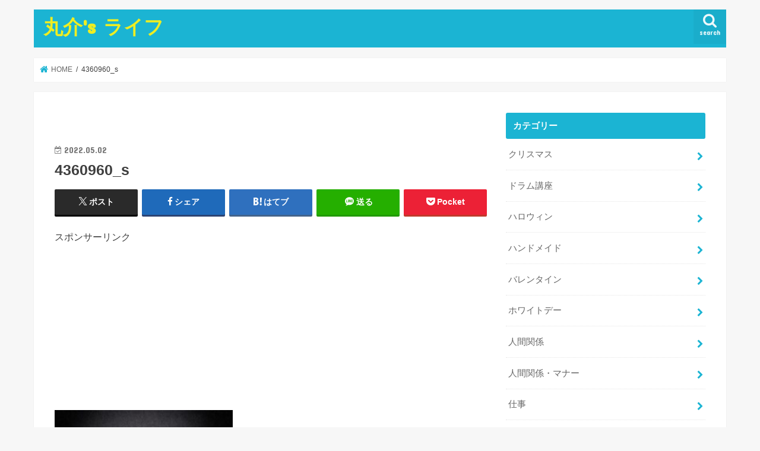

--- FILE ---
content_type: text/html; charset=UTF-8
request_url: https://kotty5503.com/4360960_s/
body_size: 18693
content:
<!doctype html>
<html dir="ltr" lang="ja" prefix="og: https://ogp.me/ns#">

<head>
<meta charset="utf-8">
<meta http-equiv="X-UA-Compatible" content="IE=edge">
<title>4360960_s | 丸介's ライフ</title>
<meta name="HandheldFriendly" content="True">
<meta name="MobileOptimized" content="320">
<meta name="viewport" content="width=device-width, initial-scale=1"/>


<link rel="pingback" href="https://kotty5503.com/xmlrpc.php">

<!--[if IE]>
<![endif]-->




		<!-- All in One SEO 4.9.3 - aioseo.com -->
	<meta name="robots" content="max-image-preview:large" />
	<meta name="author" content="kotty5503"/>
	<meta name="google-site-verification" content="1HLt80Rf9HDpeI1lJKJYQHbiFLiV1gIyeIA9v7fbQqA" />
	<link rel="canonical" href="https://kotty5503.com/4360960_s/" />
	<meta name="generator" content="All in One SEO (AIOSEO) 4.9.3" />
		<meta property="og:locale" content="ja_JP" />
		<meta property="og:site_name" content="丸介&#039;s ライフ" />
		<meta property="og:type" content="article" />
		<meta property="og:title" content="4360960_s | 丸介&#039;s ライフ" />
		<meta property="og:url" content="https://kotty5503.com/4360960_s/" />
		<meta property="og:image" content="https://kotty5503.com/wp-content/uploads/2018/08/papa.jpg" />
		<meta property="og:image:secure_url" content="https://kotty5503.com/wp-content/uploads/2018/08/papa.jpg" />
		<meta property="og:image:width" content="233" />
		<meta property="og:image:height" content="415" />
		<meta property="article:published_time" content="2022-05-02T11:55:31+00:00" />
		<meta property="article:modified_time" content="2022-05-02T11:55:31+00:00" />
		<meta name="twitter:card" content="summary_large_image" />
		<meta name="twitter:site" content="@marusukepapa" />
		<meta name="twitter:title" content="4360960_s | 丸介&#039;s ライフ" />
		<meta name="twitter:creator" content="@marusukepapa" />
		<meta name="twitter:image" content="https://kotty5503.com/wp-content/uploads/2018/08/papa.jpg" />
		<script type="application/ld+json" class="aioseo-schema">
			{"@context":"https:\/\/schema.org","@graph":[{"@type":"BreadcrumbList","@id":"https:\/\/kotty5503.com\/4360960_s\/#breadcrumblist","itemListElement":[{"@type":"ListItem","@id":"https:\/\/kotty5503.com#listItem","position":1,"name":"\u30db\u30fc\u30e0","item":"https:\/\/kotty5503.com","nextItem":{"@type":"ListItem","@id":"https:\/\/kotty5503.com\/4360960_s\/#listItem","name":"4360960_s"}},{"@type":"ListItem","@id":"https:\/\/kotty5503.com\/4360960_s\/#listItem","position":2,"name":"4360960_s","previousItem":{"@type":"ListItem","@id":"https:\/\/kotty5503.com#listItem","name":"\u30db\u30fc\u30e0"}}]},{"@type":"ItemPage","@id":"https:\/\/kotty5503.com\/4360960_s\/#itempage","url":"https:\/\/kotty5503.com\/4360960_s\/","name":"4360960_s | \u4e38\u4ecb's \u30e9\u30a4\u30d5","inLanguage":"ja","isPartOf":{"@id":"https:\/\/kotty5503.com\/#website"},"breadcrumb":{"@id":"https:\/\/kotty5503.com\/4360960_s\/#breadcrumblist"},"author":{"@id":"https:\/\/kotty5503.com\/author\/kotty5503\/#author"},"creator":{"@id":"https:\/\/kotty5503.com\/author\/kotty5503\/#author"},"datePublished":"2022-05-02T20:55:31+09:00","dateModified":"2022-05-02T20:55:31+09:00"},{"@type":"Person","@id":"https:\/\/kotty5503.com\/#person","name":"kotty5503","image":{"@type":"ImageObject","@id":"https:\/\/kotty5503.com\/4360960_s\/#personImage","url":"https:\/\/secure.gravatar.com\/avatar\/3c6539ee20eb39edf9554f920a5c241774e7bb7af17336fb6b94308045445d86?s=96&d=mm&r=g","width":96,"height":96,"caption":"kotty5503"},"sameAs":["@marusukepapa"]},{"@type":"Person","@id":"https:\/\/kotty5503.com\/author\/kotty5503\/#author","url":"https:\/\/kotty5503.com\/author\/kotty5503\/","name":"kotty5503","image":{"@type":"ImageObject","@id":"https:\/\/kotty5503.com\/4360960_s\/#authorImage","url":"https:\/\/secure.gravatar.com\/avatar\/3c6539ee20eb39edf9554f920a5c241774e7bb7af17336fb6b94308045445d86?s=96&d=mm&r=g","width":96,"height":96,"caption":"kotty5503"},"sameAs":["@marusukepapa"]},{"@type":"WebSite","@id":"https:\/\/kotty5503.com\/#website","url":"https:\/\/kotty5503.com\/","name":"\u4e38\u4ecb's \u30e9\u30a4\u30d5","description":"\u751f\u6d3b\u306b\u5f79\u7acb\u3064\u60c5\u5831\u30b5\u30a4\u30c8","inLanguage":"ja","publisher":{"@id":"https:\/\/kotty5503.com\/#person"}}]}
		</script>
		<!-- All in One SEO -->

<link rel='dns-prefetch' href='//ajax.googleapis.com' />
<link rel='dns-prefetch' href='//fonts.googleapis.com' />
<link rel='dns-prefetch' href='//maxcdn.bootstrapcdn.com' />
<link rel='dns-prefetch' href='//www.googletagmanager.com' />
<link rel='dns-prefetch' href='//pagead2.googlesyndication.com' />
<link rel="alternate" type="application/rss+xml" title="丸介&#039;s ライフ &raquo; フィード" href="https://kotty5503.com/feed/" />
<link rel="alternate" type="application/rss+xml" title="丸介&#039;s ライフ &raquo; コメントフィード" href="https://kotty5503.com/comments/feed/" />
<link rel="alternate" type="application/rss+xml" title="丸介&#039;s ライフ &raquo; 4360960_s のコメントのフィード" href="https://kotty5503.com/feed/?attachment_id=2792" />
<link rel="alternate" title="oEmbed (JSON)" type="application/json+oembed" href="https://kotty5503.com/wp-json/oembed/1.0/embed?url=https%3A%2F%2Fkotty5503.com%2F4360960_s%2F" />
<link rel="alternate" title="oEmbed (XML)" type="text/xml+oembed" href="https://kotty5503.com/wp-json/oembed/1.0/embed?url=https%3A%2F%2Fkotty5503.com%2F4360960_s%2F&#038;format=xml" />
		<!-- This site uses the Google Analytics by MonsterInsights plugin v9.11.1 - Using Analytics tracking - https://www.monsterinsights.com/ -->
		<!-- Note: MonsterInsights is not currently configured on this site. The site owner needs to authenticate with Google Analytics in the MonsterInsights settings panel. -->
					<!-- No tracking code set -->
				<!-- / Google Analytics by MonsterInsights -->
		<!-- kotty5503.com is managing ads with Advanced Ads 2.0.16 – https://wpadvancedads.com/ --><script id="kotty-ready">
			window.advanced_ads_ready=function(e,a){a=a||"complete";var d=function(e){return"interactive"===a?"loading"!==e:"complete"===e};d(document.readyState)?e():document.addEventListener("readystatechange",(function(a){d(a.target.readyState)&&e()}),{once:"interactive"===a})},window.advanced_ads_ready_queue=window.advanced_ads_ready_queue||[];		</script>
		<style id='wp-img-auto-sizes-contain-inline-css' type='text/css'>
img:is([sizes=auto i],[sizes^="auto," i]){contain-intrinsic-size:3000px 1500px}
/*# sourceURL=wp-img-auto-sizes-contain-inline-css */
</style>
<style id='wp-emoji-styles-inline-css' type='text/css'>

	img.wp-smiley, img.emoji {
		display: inline !important;
		border: none !important;
		box-shadow: none !important;
		height: 1em !important;
		width: 1em !important;
		margin: 0 0.07em !important;
		vertical-align: -0.1em !important;
		background: none !important;
		padding: 0 !important;
	}
/*# sourceURL=wp-emoji-styles-inline-css */
</style>
<style id='wp-block-library-inline-css' type='text/css'>
:root{--wp-block-synced-color:#7a00df;--wp-block-synced-color--rgb:122,0,223;--wp-bound-block-color:var(--wp-block-synced-color);--wp-editor-canvas-background:#ddd;--wp-admin-theme-color:#007cba;--wp-admin-theme-color--rgb:0,124,186;--wp-admin-theme-color-darker-10:#006ba1;--wp-admin-theme-color-darker-10--rgb:0,107,160.5;--wp-admin-theme-color-darker-20:#005a87;--wp-admin-theme-color-darker-20--rgb:0,90,135;--wp-admin-border-width-focus:2px}@media (min-resolution:192dpi){:root{--wp-admin-border-width-focus:1.5px}}.wp-element-button{cursor:pointer}:root .has-very-light-gray-background-color{background-color:#eee}:root .has-very-dark-gray-background-color{background-color:#313131}:root .has-very-light-gray-color{color:#eee}:root .has-very-dark-gray-color{color:#313131}:root .has-vivid-green-cyan-to-vivid-cyan-blue-gradient-background{background:linear-gradient(135deg,#00d084,#0693e3)}:root .has-purple-crush-gradient-background{background:linear-gradient(135deg,#34e2e4,#4721fb 50%,#ab1dfe)}:root .has-hazy-dawn-gradient-background{background:linear-gradient(135deg,#faaca8,#dad0ec)}:root .has-subdued-olive-gradient-background{background:linear-gradient(135deg,#fafae1,#67a671)}:root .has-atomic-cream-gradient-background{background:linear-gradient(135deg,#fdd79a,#004a59)}:root .has-nightshade-gradient-background{background:linear-gradient(135deg,#330968,#31cdcf)}:root .has-midnight-gradient-background{background:linear-gradient(135deg,#020381,#2874fc)}:root{--wp--preset--font-size--normal:16px;--wp--preset--font-size--huge:42px}.has-regular-font-size{font-size:1em}.has-larger-font-size{font-size:2.625em}.has-normal-font-size{font-size:var(--wp--preset--font-size--normal)}.has-huge-font-size{font-size:var(--wp--preset--font-size--huge)}.has-text-align-center{text-align:center}.has-text-align-left{text-align:left}.has-text-align-right{text-align:right}.has-fit-text{white-space:nowrap!important}#end-resizable-editor-section{display:none}.aligncenter{clear:both}.items-justified-left{justify-content:flex-start}.items-justified-center{justify-content:center}.items-justified-right{justify-content:flex-end}.items-justified-space-between{justify-content:space-between}.screen-reader-text{border:0;clip-path:inset(50%);height:1px;margin:-1px;overflow:hidden;padding:0;position:absolute;width:1px;word-wrap:normal!important}.screen-reader-text:focus{background-color:#ddd;clip-path:none;color:#444;display:block;font-size:1em;height:auto;left:5px;line-height:normal;padding:15px 23px 14px;text-decoration:none;top:5px;width:auto;z-index:100000}html :where(.has-border-color){border-style:solid}html :where([style*=border-top-color]){border-top-style:solid}html :where([style*=border-right-color]){border-right-style:solid}html :where([style*=border-bottom-color]){border-bottom-style:solid}html :where([style*=border-left-color]){border-left-style:solid}html :where([style*=border-width]){border-style:solid}html :where([style*=border-top-width]){border-top-style:solid}html :where([style*=border-right-width]){border-right-style:solid}html :where([style*=border-bottom-width]){border-bottom-style:solid}html :where([style*=border-left-width]){border-left-style:solid}html :where(img[class*=wp-image-]){height:auto;max-width:100%}:where(figure){margin:0 0 1em}html :where(.is-position-sticky){--wp-admin--admin-bar--position-offset:var(--wp-admin--admin-bar--height,0px)}@media screen and (max-width:600px){html :where(.is-position-sticky){--wp-admin--admin-bar--position-offset:0px}}

/*# sourceURL=wp-block-library-inline-css */
</style><style id='global-styles-inline-css' type='text/css'>
:root{--wp--preset--aspect-ratio--square: 1;--wp--preset--aspect-ratio--4-3: 4/3;--wp--preset--aspect-ratio--3-4: 3/4;--wp--preset--aspect-ratio--3-2: 3/2;--wp--preset--aspect-ratio--2-3: 2/3;--wp--preset--aspect-ratio--16-9: 16/9;--wp--preset--aspect-ratio--9-16: 9/16;--wp--preset--color--black: #000000;--wp--preset--color--cyan-bluish-gray: #abb8c3;--wp--preset--color--white: #ffffff;--wp--preset--color--pale-pink: #f78da7;--wp--preset--color--vivid-red: #cf2e2e;--wp--preset--color--luminous-vivid-orange: #ff6900;--wp--preset--color--luminous-vivid-amber: #fcb900;--wp--preset--color--light-green-cyan: #7bdcb5;--wp--preset--color--vivid-green-cyan: #00d084;--wp--preset--color--pale-cyan-blue: #8ed1fc;--wp--preset--color--vivid-cyan-blue: #0693e3;--wp--preset--color--vivid-purple: #9b51e0;--wp--preset--gradient--vivid-cyan-blue-to-vivid-purple: linear-gradient(135deg,rgb(6,147,227) 0%,rgb(155,81,224) 100%);--wp--preset--gradient--light-green-cyan-to-vivid-green-cyan: linear-gradient(135deg,rgb(122,220,180) 0%,rgb(0,208,130) 100%);--wp--preset--gradient--luminous-vivid-amber-to-luminous-vivid-orange: linear-gradient(135deg,rgb(252,185,0) 0%,rgb(255,105,0) 100%);--wp--preset--gradient--luminous-vivid-orange-to-vivid-red: linear-gradient(135deg,rgb(255,105,0) 0%,rgb(207,46,46) 100%);--wp--preset--gradient--very-light-gray-to-cyan-bluish-gray: linear-gradient(135deg,rgb(238,238,238) 0%,rgb(169,184,195) 100%);--wp--preset--gradient--cool-to-warm-spectrum: linear-gradient(135deg,rgb(74,234,220) 0%,rgb(151,120,209) 20%,rgb(207,42,186) 40%,rgb(238,44,130) 60%,rgb(251,105,98) 80%,rgb(254,248,76) 100%);--wp--preset--gradient--blush-light-purple: linear-gradient(135deg,rgb(255,206,236) 0%,rgb(152,150,240) 100%);--wp--preset--gradient--blush-bordeaux: linear-gradient(135deg,rgb(254,205,165) 0%,rgb(254,45,45) 50%,rgb(107,0,62) 100%);--wp--preset--gradient--luminous-dusk: linear-gradient(135deg,rgb(255,203,112) 0%,rgb(199,81,192) 50%,rgb(65,88,208) 100%);--wp--preset--gradient--pale-ocean: linear-gradient(135deg,rgb(255,245,203) 0%,rgb(182,227,212) 50%,rgb(51,167,181) 100%);--wp--preset--gradient--electric-grass: linear-gradient(135deg,rgb(202,248,128) 0%,rgb(113,206,126) 100%);--wp--preset--gradient--midnight: linear-gradient(135deg,rgb(2,3,129) 0%,rgb(40,116,252) 100%);--wp--preset--font-size--small: 13px;--wp--preset--font-size--medium: 20px;--wp--preset--font-size--large: 36px;--wp--preset--font-size--x-large: 42px;--wp--preset--spacing--20: 0.44rem;--wp--preset--spacing--30: 0.67rem;--wp--preset--spacing--40: 1rem;--wp--preset--spacing--50: 1.5rem;--wp--preset--spacing--60: 2.25rem;--wp--preset--spacing--70: 3.38rem;--wp--preset--spacing--80: 5.06rem;--wp--preset--shadow--natural: 6px 6px 9px rgba(0, 0, 0, 0.2);--wp--preset--shadow--deep: 12px 12px 50px rgba(0, 0, 0, 0.4);--wp--preset--shadow--sharp: 6px 6px 0px rgba(0, 0, 0, 0.2);--wp--preset--shadow--outlined: 6px 6px 0px -3px rgb(255, 255, 255), 6px 6px rgb(0, 0, 0);--wp--preset--shadow--crisp: 6px 6px 0px rgb(0, 0, 0);}:where(.is-layout-flex){gap: 0.5em;}:where(.is-layout-grid){gap: 0.5em;}body .is-layout-flex{display: flex;}.is-layout-flex{flex-wrap: wrap;align-items: center;}.is-layout-flex > :is(*, div){margin: 0;}body .is-layout-grid{display: grid;}.is-layout-grid > :is(*, div){margin: 0;}:where(.wp-block-columns.is-layout-flex){gap: 2em;}:where(.wp-block-columns.is-layout-grid){gap: 2em;}:where(.wp-block-post-template.is-layout-flex){gap: 1.25em;}:where(.wp-block-post-template.is-layout-grid){gap: 1.25em;}.has-black-color{color: var(--wp--preset--color--black) !important;}.has-cyan-bluish-gray-color{color: var(--wp--preset--color--cyan-bluish-gray) !important;}.has-white-color{color: var(--wp--preset--color--white) !important;}.has-pale-pink-color{color: var(--wp--preset--color--pale-pink) !important;}.has-vivid-red-color{color: var(--wp--preset--color--vivid-red) !important;}.has-luminous-vivid-orange-color{color: var(--wp--preset--color--luminous-vivid-orange) !important;}.has-luminous-vivid-amber-color{color: var(--wp--preset--color--luminous-vivid-amber) !important;}.has-light-green-cyan-color{color: var(--wp--preset--color--light-green-cyan) !important;}.has-vivid-green-cyan-color{color: var(--wp--preset--color--vivid-green-cyan) !important;}.has-pale-cyan-blue-color{color: var(--wp--preset--color--pale-cyan-blue) !important;}.has-vivid-cyan-blue-color{color: var(--wp--preset--color--vivid-cyan-blue) !important;}.has-vivid-purple-color{color: var(--wp--preset--color--vivid-purple) !important;}.has-black-background-color{background-color: var(--wp--preset--color--black) !important;}.has-cyan-bluish-gray-background-color{background-color: var(--wp--preset--color--cyan-bluish-gray) !important;}.has-white-background-color{background-color: var(--wp--preset--color--white) !important;}.has-pale-pink-background-color{background-color: var(--wp--preset--color--pale-pink) !important;}.has-vivid-red-background-color{background-color: var(--wp--preset--color--vivid-red) !important;}.has-luminous-vivid-orange-background-color{background-color: var(--wp--preset--color--luminous-vivid-orange) !important;}.has-luminous-vivid-amber-background-color{background-color: var(--wp--preset--color--luminous-vivid-amber) !important;}.has-light-green-cyan-background-color{background-color: var(--wp--preset--color--light-green-cyan) !important;}.has-vivid-green-cyan-background-color{background-color: var(--wp--preset--color--vivid-green-cyan) !important;}.has-pale-cyan-blue-background-color{background-color: var(--wp--preset--color--pale-cyan-blue) !important;}.has-vivid-cyan-blue-background-color{background-color: var(--wp--preset--color--vivid-cyan-blue) !important;}.has-vivid-purple-background-color{background-color: var(--wp--preset--color--vivid-purple) !important;}.has-black-border-color{border-color: var(--wp--preset--color--black) !important;}.has-cyan-bluish-gray-border-color{border-color: var(--wp--preset--color--cyan-bluish-gray) !important;}.has-white-border-color{border-color: var(--wp--preset--color--white) !important;}.has-pale-pink-border-color{border-color: var(--wp--preset--color--pale-pink) !important;}.has-vivid-red-border-color{border-color: var(--wp--preset--color--vivid-red) !important;}.has-luminous-vivid-orange-border-color{border-color: var(--wp--preset--color--luminous-vivid-orange) !important;}.has-luminous-vivid-amber-border-color{border-color: var(--wp--preset--color--luminous-vivid-amber) !important;}.has-light-green-cyan-border-color{border-color: var(--wp--preset--color--light-green-cyan) !important;}.has-vivid-green-cyan-border-color{border-color: var(--wp--preset--color--vivid-green-cyan) !important;}.has-pale-cyan-blue-border-color{border-color: var(--wp--preset--color--pale-cyan-blue) !important;}.has-vivid-cyan-blue-border-color{border-color: var(--wp--preset--color--vivid-cyan-blue) !important;}.has-vivid-purple-border-color{border-color: var(--wp--preset--color--vivid-purple) !important;}.has-vivid-cyan-blue-to-vivid-purple-gradient-background{background: var(--wp--preset--gradient--vivid-cyan-blue-to-vivid-purple) !important;}.has-light-green-cyan-to-vivid-green-cyan-gradient-background{background: var(--wp--preset--gradient--light-green-cyan-to-vivid-green-cyan) !important;}.has-luminous-vivid-amber-to-luminous-vivid-orange-gradient-background{background: var(--wp--preset--gradient--luminous-vivid-amber-to-luminous-vivid-orange) !important;}.has-luminous-vivid-orange-to-vivid-red-gradient-background{background: var(--wp--preset--gradient--luminous-vivid-orange-to-vivid-red) !important;}.has-very-light-gray-to-cyan-bluish-gray-gradient-background{background: var(--wp--preset--gradient--very-light-gray-to-cyan-bluish-gray) !important;}.has-cool-to-warm-spectrum-gradient-background{background: var(--wp--preset--gradient--cool-to-warm-spectrum) !important;}.has-blush-light-purple-gradient-background{background: var(--wp--preset--gradient--blush-light-purple) !important;}.has-blush-bordeaux-gradient-background{background: var(--wp--preset--gradient--blush-bordeaux) !important;}.has-luminous-dusk-gradient-background{background: var(--wp--preset--gradient--luminous-dusk) !important;}.has-pale-ocean-gradient-background{background: var(--wp--preset--gradient--pale-ocean) !important;}.has-electric-grass-gradient-background{background: var(--wp--preset--gradient--electric-grass) !important;}.has-midnight-gradient-background{background: var(--wp--preset--gradient--midnight) !important;}.has-small-font-size{font-size: var(--wp--preset--font-size--small) !important;}.has-medium-font-size{font-size: var(--wp--preset--font-size--medium) !important;}.has-large-font-size{font-size: var(--wp--preset--font-size--large) !important;}.has-x-large-font-size{font-size: var(--wp--preset--font-size--x-large) !important;}
/*# sourceURL=global-styles-inline-css */
</style>

<style id='classic-theme-styles-inline-css' type='text/css'>
/*! This file is auto-generated */
.wp-block-button__link{color:#fff;background-color:#32373c;border-radius:9999px;box-shadow:none;text-decoration:none;padding:calc(.667em + 2px) calc(1.333em + 2px);font-size:1.125em}.wp-block-file__button{background:#32373c;color:#fff;text-decoration:none}
/*# sourceURL=/wp-includes/css/classic-themes.min.css */
</style>
<link rel='stylesheet' id='contact-form-7-css' href='https://kotty5503.com/wp-content/plugins/contact-form-7/includes/css/styles.css' type='text/css' media='all' />
<link rel='stylesheet' id='pz-linkcard-css' href='//kotty5503.com/wp-content/uploads/pz-linkcard/style.css' type='text/css' media='all' />
<link rel='stylesheet' id='toc-screen-css' href='https://kotty5503.com/wp-content/plugins/table-of-contents-plus/screen.min.css' type='text/css' media='all' />
<link rel='stylesheet' id='style-css' href='https://kotty5503.com/wp-content/themes/jstork/style.css' type='text/css' media='all' />
<link rel='stylesheet' id='slick-css' href='https://kotty5503.com/wp-content/themes/jstork/library/css/slick.css' type='text/css' media='all' />
<link rel='stylesheet' id='shortcode-css' href='https://kotty5503.com/wp-content/themes/jstork/library/css/shortcode.css' type='text/css' media='all' />
<link rel='stylesheet' id='gf_Concert-css' href='//fonts.googleapis.com/css?family=Concert+One' type='text/css' media='all' />
<link rel='stylesheet' id='gf_Lato-css' href='//fonts.googleapis.com/css?family=Lato' type='text/css' media='all' />
<link rel='stylesheet' id='fontawesome-css' href='//maxcdn.bootstrapcdn.com/font-awesome/4.7.0/css/font-awesome.min.css' type='text/css' media='all' />
<link rel='stylesheet' id='remodal-css' href='https://kotty5503.com/wp-content/themes/jstork/library/css/remodal.css' type='text/css' media='all' />
<link rel='stylesheet' id='animate-css' href='https://kotty5503.com/wp-content/themes/jstork/library/css/animate.min.css' type='text/css' media='all' />
<script type="text/javascript" src="//ajax.googleapis.com/ajax/libs/jquery/1.12.4/jquery.min.js" id="jquery-js"></script>
<link rel="https://api.w.org/" href="https://kotty5503.com/wp-json/" /><link rel="alternate" title="JSON" type="application/json" href="https://kotty5503.com/wp-json/wp/v2/media/2792" /><link rel="EditURI" type="application/rsd+xml" title="RSD" href="https://kotty5503.com/xmlrpc.php?rsd" />

<link rel='shortlink' href='https://kotty5503.com/?p=2792' />
<meta name="generator" content="Site Kit by Google 1.168.0" /><style type='text/css'>.rp4wp-related-posts ul{width:100%;padding:0;margin:0;float:left;}
.rp4wp-related-posts ul>li{list-style:none;padding:0;margin:0;padding-bottom:20px;clear:both;}
.rp4wp-related-posts ul>li>p{margin:0;padding:0;}
.rp4wp-related-post-image{width:35%;padding-right:25px;-moz-box-sizing:border-box;-webkit-box-sizing:border-box;box-sizing:border-box;float:left;}</style>
<style type="text/css">
body{color: #3E3E3E;}
a, #breadcrumb li.bc_homelink a::before, .authorbox .author_sns li a::before{color: #1BB4D3;}
a:hover{color: #E69B9B;}
.article-footer .post-categories li a,.article-footer .tags a,.accordionBtn{  background: #1BB4D3;  border-color: #1BB4D3;}
.article-footer .tags a{color:#1BB4D3; background: none;}
.article-footer .post-categories li a:hover,.article-footer .tags a:hover,.accordionBtn.active{ background:#E69B9B;  border-color:#E69B9B;}
input[type="text"],input[type="password"],input[type="datetime"],input[type="datetime-local"],input[type="date"],input[type="month"],input[type="time"],input[type="week"],input[type="number"],input[type="email"],input[type="url"],input[type="search"],input[type="tel"],input[type="color"],select,textarea,.field { background-color: #ffffff;}
.header{color: #ffffff;}
.bgfull .header,.header.bg,.header #inner-header,.menu-sp{background: #1bb4d3;}
#logo a{color: #eeee22;}
#g_nav .nav li a,.nav_btn,.menu-sp a,.menu-sp a,.menu-sp > ul:after{color: #edf9fc;}
#logo a:hover,#g_nav .nav li a:hover,.nav_btn:hover{color:#eeeeee;}
@media only screen and (min-width: 768px) {
.nav > li > a:after{background: #eeeeee;}
.nav ul {background: #666666;}
#g_nav .nav li ul.sub-menu li a{color: #f7f7f7;}
}
@media only screen and (max-width: 1165px) {
.site_description{background: #1bb4d3; color: #ffffff;}
}
#inner-content, #breadcrumb, .entry-content blockquote:before, .entry-content blockquote:after{background: #ffffff}
.top-post-list .post-list:before{background: #1BB4D3;}
.widget li a:after{color: #1BB4D3;}
.entry-content h2,.widgettitle,.accordion::before{background: #1bb4d3; color: #ffffff;}
.entry-content h3{border-color: #1bb4d3;}
.h_boader .entry-content h2{border-color: #1bb4d3; color: #3E3E3E;}
.h_balloon .entry-content h2:after{border-top-color: #1bb4d3;}
.entry-content ul li:before{ background: #1bb4d3;}
.entry-content ol li:before{ background: #1bb4d3;}
.post-list-card .post-list .eyecatch .cat-name,.top-post-list .post-list .eyecatch .cat-name,.byline .cat-name,.single .authorbox .author-newpost li .cat-name,.related-box li .cat-name,.carouselwrap .cat-name,.eyecatch .cat-name{background: #fcee21; color:  #444444;}
ul.wpp-list li a:before{background: #1bb4d3; color: #ffffff;}
.readmore a{border:1px solid #1BB4D3;color:#1BB4D3;}
.readmore a:hover{background:#1BB4D3;color:#fff;}
.btn-wrap a{background: #1BB4D3;border: 1px solid #1BB4D3;}
.btn-wrap a:hover{background: #E69B9B;border-color: #E69B9B;}
.btn-wrap.simple a{border:1px solid #1BB4D3;color:#1BB4D3;}
.btn-wrap.simple a:hover{background:#1BB4D3;}
.blue-btn, .comment-reply-link, #submit { background-color: #1BB4D3; }
.blue-btn:hover, .comment-reply-link:hover, #submit:hover, .blue-btn:focus, .comment-reply-link:focus, #submit:focus {background-color: #E69B9B; }
#sidebar1{color: #444444;}
.widget:not(.widget_text) a{color:#666666;}
.widget:not(.widget_text) a:hover{color:#999999;}
.bgfull #footer-top,#footer-top .inner,.cta-inner{background-color: #666666; color: #CACACA;}
.footer a,#footer-top a{color: #f7f7f7;}
#footer-top .widgettitle{color: #CACACA;}
.bgfull .footer,.footer.bg,.footer .inner {background-color: #666666;color: #CACACA;}
.footer-links li a:before{ color: #1bb4d3;}
.pagination a, .pagination span,.page-links a{border-color: #1BB4D3; color: #1BB4D3;}
.pagination .current,.pagination .current:hover,.page-links ul > li > span{background-color: #1BB4D3; border-color: #1BB4D3;}
.pagination a:hover, .pagination a:focus,.page-links a:hover, .page-links a:focus{background-color: #1BB4D3; color: #fff;}
</style>

<!-- Site Kit が追加した Google AdSense メタタグ -->
<meta name="google-adsense-platform-account" content="ca-host-pub-2644536267352236">
<meta name="google-adsense-platform-domain" content="sitekit.withgoogle.com">
<!-- Site Kit が追加した End Google AdSense メタタグ -->
<noscript><style>.lazyload[data-src]{display:none !important;}</style></noscript><style>.lazyload{background-image:none !important;}.lazyload:before{background-image:none !important;}</style>
<!-- Google AdSense スニペット (Site Kit が追加) -->
<script type="text/javascript" async="async" src="https://pagead2.googlesyndication.com/pagead/js/adsbygoogle.js?client=ca-pub-3324895013013959&amp;host=ca-host-pub-2644536267352236" crossorigin="anonymous"></script>

<!-- (ここまで) Google AdSense スニペット (Site Kit が追加) -->
</head>

<body class="attachment wp-singular attachment-template-default single single-attachment postid-2792 attachmentid-2792 attachment-jpeg wp-theme-jstork bgnormal pannavi_on h_default sidebarright date_on aa-prefix-kotty-">
	<div id="container">

<header class="header animated fadeIn " role="banner">
<div id="inner-header" class="wrap cf">
<div id="logo" class="gf ">
<p class="h1 text"><a href="https://kotty5503.com">丸介&#039;s ライフ</a></p>
</div>

<a href="#searchbox" data-remodal-target="searchbox" class="nav_btn search_btn"><span class="text gf">search</span></a>





</div>
</header>


<div class="remodal" data-remodal-id="spnavi" data-remodal-options="hashTracking:false">
<button data-remodal-action="close" class="remodal-close"><span class="text gf">CLOSE</span></button>
<button data-remodal-action="close" class="remodal-close"><span class="text gf">CLOSE</span></button>
</div>




<div class="remodal searchbox" data-remodal-id="searchbox" data-remodal-options="hashTracking:false">
<div class="search cf"><dl><dt>キーワードで記事を検索</dt><dd><form role="search" method="get" id="searchform" class="searchform cf" action="https://kotty5503.com/" >
		<input type="search" placeholder="検索する" value="" name="s" id="s" />
		<button type="submit" id="searchsubmit" ><i class="fa fa-search"></i></button>
		</form></dd></dl></div>
<button data-remodal-action="close" class="remodal-close"><span class="text gf">CLOSE</span></button>
</div>






<div id="breadcrumb" class="breadcrumb inner wrap cf"><ul itemscope itemtype="http://schema.org/BreadcrumbList"><li itemprop="itemListElement" itemscope itemtype="http://schema.org/ListItem" class="bc_homelink"><a itemprop="item" href="https://kotty5503.com/"><span itemprop="name"> HOME</span></a><meta itemprop="position" content="1" /></li><li itemprop="itemListElement" itemscope itemtype="http://schema.org/ListItem" class="bc_posttitle"><span itemprop="name">4360960_s</span><meta itemprop="position" content="3" /></li></ul></div>
<div id="content">
<div id="inner-content" class="wrap cf">

<main id="main" class="m-all t-all d-5of7 cf" role="main">
<article id="post-2792" class="post-2792 attachment type-attachment status-inherit hentry article cf" role="article">
<div id="text-4" class="widget widget_text">			<div class="textwidget"></div>
		</div><header class="article-header entry-header">
<p class="byline entry-meta vcard cf">
<time class="date gf entry-date updated"  datetime="2022-05-02">2022.05.02</time>

<span class="writer name author"><span class="fn">kotty5503</span></span>
</p>

<h1 class="entry-title single-title" itemprop="headline" rel="bookmark">4360960_s</h1>

<div class="share short">
<div class="sns">
<ul class="cf">

<li class="twitter"> 
<a target="blank" href="//twitter.com/intent/tweet?url=https%3A%2F%2Fkotty5503.com%2F4360960_s%2F&text=4360960_s&via=@marusukepapa&tw_p=tweetbutton" onclick="window.open(this.href, 'tweetwindow', 'width=550, height=450,personalbar=0,toolbar=0,scrollbars=1,resizable=1'); return false;"><span class="text">ポスト</span><span class="count"></span></a>
</li>

<li class="facebook">
<a href="//www.facebook.com/sharer.php?src=bm&u=https%3A%2F%2Fkotty5503.com%2F4360960_s%2F&t=4360960_s" onclick="javascript:window.open(this.href, '', 'menubar=no,toolbar=no,resizable=yes,scrollbars=yes,height=300,width=600');return false;"><i class="fa fa-facebook"></i><span class="text">シェア</span><span class="count"></span></a>
</li>

<li class="hatebu">       
<a href="//b.hatena.ne.jp/add?mode=confirm&url=https://kotty5503.com/4360960_s/&title=4360960_s" onclick="window.open(this.href, 'HBwindow', 'width=600, height=400, menubar=no, toolbar=no, scrollbars=yes'); return false;" target="_blank"><span class="text">はてブ</span><span class="count"></span></a>
</li>

<li class="line">
<a href="//line.me/R/msg/text/?4360960_s%0Ahttps%3A%2F%2Fkotty5503.com%2F4360960_s%2F" target="_blank"><span class="text">送る</span></a>
</li>

<li class="pocket">
<a href="//getpocket.com/edit?url=https://kotty5503.com/4360960_s/&title=4360960_s" onclick="window.open(this.href, 'FBwindow', 'width=550, height=350, menubar=no, toolbar=no, scrollbars=yes'); return false;"><i class="fa fa-get-pocket"></i><span class="text">Pocket</span><span class="count"></span></a></li>

</ul>
</div> 
</div></header>



<section class="entry-content cf">


<div class="kotty-" id="kotty-1015429594">スポンサーリンク<script async src="//pagead2.googlesyndication.com/pagead/js/adsbygoogle.js"></script>
<!-- 丸介's ライフ 記事上 -->
<ins class="adsbygoogle"
     style="display:block"
     data-ad-client="ca-pub-3324895013013959"
     data-ad-slot="3832169468"
     data-ad-format="auto"
     data-full-width-responsive="true"></ins>
<script>
(adsbygoogle = window.adsbygoogle || []).push({});
</script></div><p class="attachment"><a href='https://kotty5503.com/wp-content/uploads/2022/05/4360960_s.jpg'><img fetchpriority="high" decoding="async" width="300" height="200" src="[data-uri]" class="attachment-medium size-medium lazyload" alt=""   data-src="https://kotty5503.com/wp-content/uploads/2022/05/4360960_s-300x200.jpg" data-srcset="https://kotty5503.com/wp-content/uploads/2022/05/4360960_s-300x200.jpg 300w, https://kotty5503.com/wp-content/uploads/2022/05/4360960_s.jpg 640w" data-sizes="auto" data-eio-rwidth="300" data-eio-rheight="200" /><noscript><img fetchpriority="high" decoding="async" width="300" height="200" src="https://kotty5503.com/wp-content/uploads/2022/05/4360960_s-300x200.jpg" class="attachment-medium size-medium" alt="" srcset="https://kotty5503.com/wp-content/uploads/2022/05/4360960_s-300x200.jpg 300w, https://kotty5503.com/wp-content/uploads/2022/05/4360960_s.jpg 640w" sizes="(max-width: 300px) 100vw, 300px" data-eio="l" /></noscript></a></p>
<div class="kotty-" id="kotty-4034043600">スポンサーリンク<script async src="//pagead2.googlesyndication.com/pagead/js/adsbygoogle.js"></script>
<!-- 丸介's ライフ 記事下 -->
<ins class="adsbygoogle"
     style="display:block"
     data-ad-client="ca-pub-3324895013013959"
     data-ad-slot="9833119968"
     data-ad-format="auto"
     data-full-width-responsive="true"></ins>
<script>
(adsbygoogle = window.adsbygoogle || []).push({});
</script></div>
<div class="add">
<div id="text-6" class="widget widget_text">			<div class="textwidget"><p><!-- MAF Rakuten Widget FROM HERE --><br />
<script type="text/javascript">MafRakutenWidgetParam=function() { return{ size:'336x280',design:'slide',recommend:'on',auto_mode:'on',a_id:'1233614', border:'off'};};</script><script type="text/javascript" src="//image.moshimo.com/static/publish/af/rakuten/widget.js"></script><br />
<!-- MAF Rakuten Widget TO HERE --></p>
</div>
		</div></div>

</section>






<div class="sharewrap wow animated fadeIn" data-wow-delay="0.5s">

<div class="share">
<div class="sns">
<ul class="cf">

<li class="twitter"> 
<a target="blank" href="//twitter.com/intent/tweet?url=https%3A%2F%2Fkotty5503.com%2F4360960_s%2F&text=4360960_s&via=@marusukepapa&tw_p=tweetbutton" onclick="window.open(this.href, 'tweetwindow', 'width=550, height=450,personalbar=0,toolbar=0,scrollbars=1,resizable=1'); return false;"><span class="text">ポスト</span><span class="count"></span></a>
</li>

<li class="facebook">
<a href="//www.facebook.com/sharer.php?src=bm&u=https%3A%2F%2Fkotty5503.com%2F4360960_s%2F&t=4360960_s" onclick="javascript:window.open(this.href, '', 'menubar=no,toolbar=no,resizable=yes,scrollbars=yes,height=300,width=600');return false;"><i class="fa fa-facebook"></i><span class="text">シェア</span><span class="count"></span></a>
</li>

<li class="hatebu">       
<a href="//b.hatena.ne.jp/add?mode=confirm&url=https://kotty5503.com/4360960_s/&title=4360960_s" onclick="window.open(this.href, 'HBwindow', 'width=600, height=400, menubar=no, toolbar=no, scrollbars=yes'); return false;" target="_blank"><span class="text">はてブ</span><span class="count"></span></a>
</li>

<li class="line">
<a href="//line.me/R/msg/text/?4360960_s%0Ahttps%3A%2F%2Fkotty5503.com%2F4360960_s%2F" target="_blank"><span class="text">送る</span></a>
</li>

<li class="pocket">
<a href="//getpocket.com/edit?url=https://kotty5503.com/4360960_s/&title=4360960_s" onclick="window.open(this.href, 'FBwindow', 'width=550, height=350, menubar=no, toolbar=no, scrollbars=yes'); return false;"><i class="fa fa-get-pocket"></i><span class="text">Pocket</span><span class="count"></span></a></li>

<li class="feedly">
<a href="https://feedly.com/i/subscription/feed/https://kotty5503.com/feed/"  target="blank"><i class="fa fa-rss"></i><span class="text">feedly</span><span class="count"></span></a></li>    
</ul>
</div>
</div></div>




	<div id="respond" class="comment-respond">
		<h3 id="reply-title" class="comment-reply-title">コメントを残す <small><a rel="nofollow" id="cancel-comment-reply-link" href="/4360960_s/#respond" style="display:none;">コメントをキャンセル</a></small></h3><form action="https://kotty5503.com/wp-comments-post.php" method="post" id="commentform" class="comment-form"><p class="comment-notes"><span id="email-notes">メールアドレスが公開されることはありません。</span> <span class="required-field-message"><span class="required">※</span> が付いている欄は必須項目です</span></p><p class="comment-form-comment"><label for="comment">コメント <span class="required">※</span></label> <textarea id="comment" name="comment" cols="45" rows="8" maxlength="65525" required></textarea></p><p class="comment-form-author"><label for="author">名前 <span class="required">※</span></label> <input id="author" name="author" type="text" value="" size="30" maxlength="245" autocomplete="name" required /></p>
<p class="comment-form-email"><label for="email">メール <span class="required">※</span></label> <input id="email" name="email" type="email" value="" size="30" maxlength="100" aria-describedby="email-notes" autocomplete="email" required /></p>
<p class="comment-form-url"><label for="url">サイト</label> <input id="url" name="url" type="url" value="" size="30" maxlength="200" autocomplete="url" /></p>
<p class="form-submit"><input name="submit" type="submit" id="submit" class="submit" value="コメントを送信" /> <input type='hidden' name='comment_post_ID' value='2792' id='comment_post_ID' />
<input type='hidden' name='comment_parent' id='comment_parent' value='0' />
</p><p style="display: none !important;" class="akismet-fields-container" data-prefix="ak_"><label>&#916;<textarea name="ak_hp_textarea" cols="45" rows="8" maxlength="100"></textarea></label><input type="hidden" id="ak_js_1" name="ak_js" value="128"/><script>document.getElementById( "ak_js_1" ).setAttribute( "value", ( new Date() ).getTime() );</script></p></form>	</div><!-- #respond -->
	
</article>

<div class="np-post">
<div class="navigation">
<div class="prev np-post-list">
<div class="home_link">
<a href="https://kotty5503.com"><figure class="eyecatch"><i class="fa fa-home"></i></figure><span class="ttl">トップページへ</span></a>
</div>
</div>

<div class="next np-post-list">
<div class="home_link">
<a href="https://kotty5503.com"><span class="ttl">トップページへ</span><figure class="eyecatch"><i class="fa fa-home"></i></figure></a>
</div>
</div>
</div>
</div>

  <div class="related-box original-related wow animated fadeIn cf">
    <div class="inbox">
	    <h2 class="related-h h_ttl"><span class="gf">RECOMMEND</span>こちらの記事も人気です。</h2>
		    <div class="related-post">
				<ul class="related-list cf">

  	        <li rel="bookmark" title="家族連れでのんびり♪横須賀で遊べる観光スポット5選">
		        <a href="https://kotty5503.com/family-trip-yokosuka/" rel=\"bookmark" title="家族連れでのんびり♪横須賀で遊べる観光スポット5選" class="title">
		        	<figure class="eyecatch">
	        	                <img width="300" height="200" src="[data-uri]" class="attachment-post-thum size-post-thum wp-post-image lazyload" alt="" decoding="async"   data-src="https://kotty5503.com/wp-content/uploads/2018/09/yokosuka-300x200.jpg" data-srcset="https://kotty5503.com/wp-content/uploads/2018/09/yokosuka-300x200.jpg 300w, https://kotty5503.com/wp-content/uploads/2018/09/yokosuka.jpg 640w" data-sizes="auto" data-eio-rwidth="300" data-eio-rheight="200" /><noscript><img width="300" height="200" src="https://kotty5503.com/wp-content/uploads/2018/09/yokosuka-300x200.jpg" class="attachment-post-thum size-post-thum wp-post-image" alt="" decoding="async" srcset="https://kotty5503.com/wp-content/uploads/2018/09/yokosuka-300x200.jpg 300w, https://kotty5503.com/wp-content/uploads/2018/09/yokosuka.jpg 640w" sizes="(max-width: 300px) 100vw, 300px" data-eio="l" /></noscript>	        	        		<span class="cat-name">旅行・観光</span>
		            </figure>
					<time class="date gf">2018.9.15</time>
					<h3 class="ttl">
						家族連れでのんびり♪横須賀で遊べる観光スポット5選					</h3>
				</a>
	        </li>
  	        <li rel="bookmark" title="30代女性への誕生日プレゼントに！癒しグッズ特集！">
		        <a href="https://kotty5503.com/present-healing-goods-at-birthday-to-women/" rel=\"bookmark" title="30代女性への誕生日プレゼントに！癒しグッズ特集！" class="title">
		        	<figure class="eyecatch">
	        	                <img width="300" height="200" src="[data-uri]" class="attachment-post-thum size-post-thum wp-post-image lazyload" alt="" decoding="async"   data-src="https://kotty5503.com/wp-content/uploads/2018/11/HOTE86_tukaretenecyatta15111240_TP_V-300x200.jpg" data-srcset="https://kotty5503.com/wp-content/uploads/2018/11/HOTE86_tukaretenecyatta15111240_TP_V-300x200.jpg 300w, https://kotty5503.com/wp-content/uploads/2018/11/HOTE86_tukaretenecyatta15111240_TP_V-768x512.jpg 768w, https://kotty5503.com/wp-content/uploads/2018/11/HOTE86_tukaretenecyatta15111240_TP_V-1024x682.jpg 1024w, https://kotty5503.com/wp-content/uploads/2018/11/HOTE86_tukaretenecyatta15111240_TP_V.jpg 1600w" data-sizes="auto" data-eio-rwidth="300" data-eio-rheight="200" /><noscript><img width="300" height="200" src="https://kotty5503.com/wp-content/uploads/2018/11/HOTE86_tukaretenecyatta15111240_TP_V-300x200.jpg" class="attachment-post-thum size-post-thum wp-post-image" alt="" decoding="async" srcset="https://kotty5503.com/wp-content/uploads/2018/11/HOTE86_tukaretenecyatta15111240_TP_V-300x200.jpg 300w, https://kotty5503.com/wp-content/uploads/2018/11/HOTE86_tukaretenecyatta15111240_TP_V-768x512.jpg 768w, https://kotty5503.com/wp-content/uploads/2018/11/HOTE86_tukaretenecyatta15111240_TP_V-1024x682.jpg 1024w, https://kotty5503.com/wp-content/uploads/2018/11/HOTE86_tukaretenecyatta15111240_TP_V.jpg 1600w" sizes="(max-width: 300px) 100vw, 300px" data-eio="l" /></noscript>	        	        		<span class="cat-name">誕生日プレゼント</span>
		            </figure>
					<time class="date gf">2018.12.18</time>
					<h3 class="ttl">
						30代女性への誕生日プレゼントに！癒しグッズ特集！					</h3>
				</a>
	        </li>
  	        <li rel="bookmark" title="忙しい毎日で心がクタクタ…そんなあなたに伝えたい禅の「休息万事」という言葉">
		        <a href="https://kotty5503.com/we-give-zens-word-everything-to-rest-to-the-tired-heart-of-busy-days/" rel=\"bookmark" title="忙しい毎日で心がクタクタ…そんなあなたに伝えたい禅の「休息万事」という言葉" class="title">
		        	<figure class="eyecatch">
	        	                <img width="300" height="200" src="[data-uri]" class="attachment-post-thum size-post-thum wp-post-image lazyload" alt="" decoding="async"   data-src="https://kotty5503.com/wp-content/uploads/2022/04/4111891_s-300x200.jpg" data-srcset="https://kotty5503.com/wp-content/uploads/2022/04/4111891_s-300x200.jpg 300w, https://kotty5503.com/wp-content/uploads/2022/04/4111891_s.jpg 640w" data-sizes="auto" data-eio-rwidth="300" data-eio-rheight="200" /><noscript><img width="300" height="200" src="https://kotty5503.com/wp-content/uploads/2022/04/4111891_s-300x200.jpg" class="attachment-post-thum size-post-thum wp-post-image" alt="" decoding="async" srcset="https://kotty5503.com/wp-content/uploads/2022/04/4111891_s-300x200.jpg 300w, https://kotty5503.com/wp-content/uploads/2022/04/4111891_s.jpg 640w" sizes="(max-width: 300px) 100vw, 300px" data-eio="l" /></noscript>	        	        		<span class="cat-name">禅</span>
		            </figure>
					<time class="date gf">2022.4.17</time>
					<h3 class="ttl">
						忙しい毎日で心がクタクタ…そんなあなたに伝えたい禅の「休息万事」という言葉					</h3>
				</a>
	        </li>
  	        <li rel="bookmark" title="心がスッと救われて前向きになれる！名言集">
		        <a href="https://kotty5503.com/positive-word/" rel=\"bookmark" title="心がスッと救われて前向きになれる！名言集" class="title">
		        	<figure class="eyecatch">
	        	                <img width="300" height="200" src="[data-uri]" class="attachment-post-thum size-post-thum wp-post-image lazyload" alt="" decoding="async" data-src="https://kotty5503.com/wp-content/uploads/2018/08/stopwatch-3216241_960_720-300x200.png" data-eio-rwidth="300" data-eio-rheight="200" /><noscript><img width="300" height="200" src="https://kotty5503.com/wp-content/uploads/2018/08/stopwatch-3216241_960_720-300x200.png" class="attachment-post-thum size-post-thum wp-post-image" alt="" decoding="async" data-eio="l" /></noscript>	        	        		<span class="cat-name">人間関係・マナー</span>
		            </figure>
					<time class="date gf">2018.8.7</time>
					<h3 class="ttl">
						心がスッと救われて前向きになれる！名言集					</h3>
				</a>
	        </li>
  	        <li rel="bookmark" title="【2018年】今年のハロウィンで家に飾りたいグッズ5選！">
		        <a href="https://kotty5503.com/halloween-decoration/" rel=\"bookmark" title="【2018年】今年のハロウィンで家に飾りたいグッズ5選！" class="title">
		        	<figure class="eyecatch">
	        	                <img width="300" height="200" src="[data-uri]" class="attachment-post-thum size-post-thum wp-post-image lazyload" alt="" decoding="async"   data-src="https://kotty5503.com/wp-content/uploads/2018/08/22fb2e5ce2b948bc6822d00a2e98d7d5_s-300x200.jpg" data-srcset="https://kotty5503.com/wp-content/uploads/2018/08/22fb2e5ce2b948bc6822d00a2e98d7d5_s-300x200.jpg 300w, https://kotty5503.com/wp-content/uploads/2018/08/22fb2e5ce2b948bc6822d00a2e98d7d5_s.jpg 640w" data-sizes="auto" data-eio-rwidth="300" data-eio-rheight="200" /><noscript><img width="300" height="200" src="https://kotty5503.com/wp-content/uploads/2018/08/22fb2e5ce2b948bc6822d00a2e98d7d5_s-300x200.jpg" class="attachment-post-thum size-post-thum wp-post-image" alt="" decoding="async" srcset="https://kotty5503.com/wp-content/uploads/2018/08/22fb2e5ce2b948bc6822d00a2e98d7d5_s-300x200.jpg 300w, https://kotty5503.com/wp-content/uploads/2018/08/22fb2e5ce2b948bc6822d00a2e98d7d5_s.jpg 640w" sizes="(max-width: 300px) 100vw, 300px" data-eio="l" /></noscript>	        	        		<span class="cat-name">ハロウィン</span>
		            </figure>
					<time class="date gf">2018.8.21</time>
					<h3 class="ttl">
						【2018年】今年のハロウィンで家に飾りたいグッズ5選！					</h3>
				</a>
	        </li>
  	        <li rel="bookmark" title="3ヶ月で体重－9.4kgを達成してリバウンドなし！ダイエットで私が実践した2つの事とは？">
		        <a href="https://kotty5503.com/achieved-weight-of-9-4kg-in-3-months-and-no-rebound-two-things-i-did-on-a-diet/" rel=\"bookmark" title="3ヶ月で体重－9.4kgを達成してリバウンドなし！ダイエットで私が実践した2つの事とは？" class="title">
		        	<figure class="eyecatch">
	        	                <img width="300" height="200" src="[data-uri]" class="attachment-post-thum size-post-thum wp-post-image lazyload" alt="" decoding="async" data-src="https://kotty5503.com/wp-content/uploads/2021/05/アイキャッチ-300x200.jpg" data-eio-rwidth="300" data-eio-rheight="200" /><noscript><img width="300" height="200" src="https://kotty5503.com/wp-content/uploads/2021/05/アイキャッチ-300x200.jpg" class="attachment-post-thum size-post-thum wp-post-image" alt="" decoding="async" data-eio="l" /></noscript>	        	        		<span class="cat-name">雑記</span>
		            </figure>
					<time class="date gf">2021.5.30</time>
					<h3 class="ttl">
						3ヶ月で体重－9.4kgを達成してリバウンドなし！ダイエットで私が実践し…					</h3>
				</a>
	        </li>
  	        <li rel="bookmark" title="世界で初めてペットに名前をつけたのはエジプト！？海外で人気のペットの名前についても調べてみました！">
		        <a href="https://kotty5503.com/is-egypt-the-first-pet-to-be-named-in-the-world/" rel=\"bookmark" title="世界で初めてペットに名前をつけたのはエジプト！？海外で人気のペットの名前についても調べてみました！" class="title">
		        	<figure class="eyecatch">
	        	                <img width="300" height="200" src="[data-uri]" class="attachment-post-thum size-post-thum wp-post-image lazyload" alt="" decoding="async"   data-src="https://kotty5503.com/wp-content/uploads/2020/12/1435354_s-300x200.jpg" data-srcset="https://kotty5503.com/wp-content/uploads/2020/12/1435354_s-300x200.jpg 300w, https://kotty5503.com/wp-content/uploads/2020/12/1435354_s.jpg 640w" data-sizes="auto" data-eio-rwidth="300" data-eio-rheight="200" /><noscript><img width="300" height="200" src="https://kotty5503.com/wp-content/uploads/2020/12/1435354_s-300x200.jpg" class="attachment-post-thum size-post-thum wp-post-image" alt="" decoding="async" srcset="https://kotty5503.com/wp-content/uploads/2020/12/1435354_s-300x200.jpg 300w, https://kotty5503.com/wp-content/uploads/2020/12/1435354_s.jpg 640w" sizes="(max-width: 300px) 100vw, 300px" data-eio="l" /></noscript>	        	        		<span class="cat-name">雑記</span>
		            </figure>
					<time class="date gf">2020.12.31</time>
					<h3 class="ttl">
						世界で初めてペットに名前をつけたのはエジプト！？海外で人気のペットの名前…					</h3>
				</a>
	        </li>
  	        <li rel="bookmark" title="脳梗塞で倒れ「意識の回復は見込めない」と医師から言われた45才の妻が家に戻るまでの闘病記【12】">
		        <a href="https://kotty5503.com/a-45-year-old-wifes-struggle-with-illness-after-suffering-a-stroke-until-she-returned-home-12/" rel=\"bookmark" title="脳梗塞で倒れ「意識の回復は見込めない」と医師から言われた45才の妻が家に戻るまでの闘病記【12】" class="title">
		        	<figure class="eyecatch">
	        	                <img width="300" height="200" src="[data-uri]" class="attachment-post-thum size-post-thum wp-post-image lazyload" alt="" decoding="async"   data-src="https://kotty5503.com/wp-content/uploads/2025/11/脳梗塞-300x200.png" data-srcset="https://kotty5503.com/wp-content/uploads/2025/11/脳梗塞-300x200.png 300w, https://kotty5503.com/wp-content/uploads/2025/11/脳梗塞.png 477w" data-sizes="auto" data-eio-rwidth="300" data-eio-rheight="200" /><noscript><img width="300" height="200" src="https://kotty5503.com/wp-content/uploads/2025/11/脳梗塞-300x200.png" class="attachment-post-thum size-post-thum wp-post-image" alt="" decoding="async" srcset="https://kotty5503.com/wp-content/uploads/2025/11/脳梗塞-300x200.png 300w, https://kotty5503.com/wp-content/uploads/2025/11/脳梗塞.png 477w" sizes="(max-width: 300px) 100vw, 300px" data-eio="l" /></noscript>	        	        		<span class="cat-name">闘病記</span>
		            </figure>
					<time class="date gf">2026.1.17</time>
					<h3 class="ttl">
						脳梗塞で倒れ「意識の回復は見込めない」と医師から言われた45才の妻が家に…					</h3>
				</a>
	        </li>
  
  			</ul>
	    </div>
    </div>
</div>
  
<div class="authorbox wow animated fadeIn" data-wow-delay="0.5s">
</div>
</main>
<div id="sidebar1" class="sidebar m-all t-all d-2of7 cf" role="complementary">

<div id="categories-2" class="widget widget_categories"><h4 class="widgettitle"><span>カテゴリー</span></h4>
			<ul>
					<li class="cat-item cat-item-10"><a href="https://kotty5503.com/category/%e3%82%af%e3%83%aa%e3%82%b9%e3%83%9e%e3%82%b9/">クリスマス</a>
</li>
	<li class="cat-item cat-item-12"><a href="https://kotty5503.com/category/%e3%83%89%e3%83%a9%e3%83%a0%e8%ac%9b%e5%ba%a7/">ドラム講座</a>
</li>
	<li class="cat-item cat-item-6"><a href="https://kotty5503.com/category/%e3%83%8f%e3%83%ad%e3%82%a6%e3%82%a3%e3%83%b3/">ハロウィン</a>
</li>
	<li class="cat-item cat-item-14"><a href="https://kotty5503.com/category/%e3%83%8f%e3%83%b3%e3%83%89%e3%83%a1%e3%82%a4%e3%83%89/">ハンドメイド</a>
</li>
	<li class="cat-item cat-item-16"><a href="https://kotty5503.com/category/%e3%83%90%e3%83%ac%e3%83%b3%e3%82%bf%e3%82%a4%e3%83%b3/">バレンタイン</a>
</li>
	<li class="cat-item cat-item-18"><a href="https://kotty5503.com/category/%e3%83%9b%e3%83%af%e3%82%a4%e3%83%88%e3%83%87%e3%83%bc/">ホワイトデー</a>
</li>
	<li class="cat-item cat-item-2"><a href="https://kotty5503.com/category/%e4%ba%ba%e9%96%93%e9%96%a2%e4%bf%82/">人間関係</a>
</li>
	<li class="cat-item cat-item-3"><a href="https://kotty5503.com/category/%e4%ba%ba%e9%96%93%e9%96%a2%e4%bf%82%e3%83%bb%e3%83%9e%e3%83%8a%e3%83%bc/">人間関係・マナー</a>
</li>
	<li class="cat-item cat-item-13"><a href="https://kotty5503.com/category/%e4%bb%95%e4%ba%8b/">仕事</a>
</li>
	<li class="cat-item cat-item-60"><a href="https://kotty5503.com/category/%e5%80%ab%e7%90%86%e3%80%81%e5%93%b2%e5%ad%a6/">倫理、哲学</a>
</li>
	<li class="cat-item cat-item-133"><a href="https://kotty5503.com/category/%e5%90%8d%e5%89%8d/">名前</a>
</li>
	<li class="cat-item cat-item-7"><a href="https://kotty5503.com/category/%e5%ad%a3%e7%af%80%e3%83%8d%e3%82%bf/">季節ネタ</a>
</li>
	<li class="cat-item cat-item-4"><a href="https://kotty5503.com/category/%e5%ae%b6%e4%ba%8b/">家事</a>
</li>
	<li class="cat-item cat-item-5"><a href="https://kotty5503.com/category/%e6%97%85%e8%a1%8c%e3%83%bb%e8%a6%b3%e5%85%89/">旅行・観光</a>
</li>
	<li class="cat-item cat-item-1"><a href="https://kotty5503.com/category/%e6%9c%aa%e5%88%86%e9%a1%9e/">未分類</a>
</li>
	<li class="cat-item cat-item-143"><a href="https://kotty5503.com/category/%e7%a6%85/">禅</a>
</li>
	<li class="cat-item cat-item-15"><a href="https://kotty5503.com/category/%e7%a6%8f%e8%a2%8b/">福袋</a>
</li>
	<li class="cat-item cat-item-9"><a href="https://kotty5503.com/category/%e8%aa%95%e7%94%9f%e6%97%a5%e3%83%97%e3%83%ac%e3%82%bc%e3%83%b3%e3%83%88/">誕生日プレゼント</a>
</li>
	<li class="cat-item cat-item-11"><a href="https://kotty5503.com/category/%e9%81%8b%e5%8b%95%e4%bc%9a/">運動会</a>
</li>
	<li class="cat-item cat-item-216"><a href="https://kotty5503.com/category/%e9%97%98%e7%97%85%e8%a8%98/">闘病記</a>
</li>
	<li class="cat-item cat-item-17"><a href="https://kotty5503.com/category/%e9%9b%91%e8%a8%98/">雑記</a>
</li>
			</ul>

			</div><div id="text-3" class="widget widget_text"><h4 class="widgettitle"><span>プロフィール</span></h4>			<div class="textwidget"><div id="crayon-5b62233a2b847952187300-2" class="crayon-line crayon-striped-line">
<div id="crayon-5b62f6e72dca3676714240-4" class="crayon-line crayon-striped-line">
<div><img decoding="async" class="aligncenter lazyload" src="[data-uri]" width="100" height="178" data-src="https://kotty5503.com/wp-content/uploads/2018/08/papa.jpg" data-eio-rwidth="233" data-eio-rheight="415" /><noscript><img decoding="async" class="aligncenter" src="https://kotty5503.com/wp-content/uploads/2018/08/papa.jpg" width="100" height="178" data-eio="l" /></noscript></div>
<div id="crayon-5b62f6e72dca3676714240-1" class="crayon-line">当ブログの管理人・まるすけです(*^-^*)</div>
</div>
</div>
<p>年齢は４５歳で、現在は障がい者の生活を支援する福祉施設で介護福祉士として勤務しています。</p>
<p>大学を卒業後、ファミリーレストランで店長として働き２０代中盤から工場に勤務。<br />
２０代後半から工場長となり、他１社の工場でも工場長を務め色々な経験をさせてもらいました。</p>
<p>３０代中盤、たくさんの出会いの中できっかけを与えていただき、障がい者福祉の世界へ転職しました。</p>
<p>家族は妻・高校生の息子との３人暮らし。</p>
<p>趣味はドラムで、社会人バンドも約２０年続けています♪</p>
</div>
		</div><div id="recent-posts-2" class="widget widget_recent_entries"><h4 class="widgettitle"><span>最近の投稿</span></h4>			<ul>
								
				<li>
					<a class="cf" href="https://kotty5503.com/a-45-year-old-wifes-struggle-with-illness-after-suffering-a-stroke-until-she-returned-home-12/" title="脳梗塞で倒れ「意識の回復は見込めない」と医師から言われた45才の妻が家に戻るまでの闘病記【12】">
						脳梗塞で倒れ「意識の回復は見込めない」と医師から言われた45才の妻が家に戻るまでの闘病記【12】											</a>
				</li>
								
				<li>
					<a class="cf" href="https://kotty5503.com/a-45-year-old-wifes-struggle-with-illness-after-suffering-a-stroke-until-she-returned-home-11/" title="脳梗塞で倒れ「意識の回復は見込めない」と医師から言われた45才の妻が家に戻るまでの闘病記【11】">
						脳梗塞で倒れ「意識の回復は見込めない」と医師から言われた45才の妻が家に戻るまでの闘病記【11】											</a>
				</li>
								
				<li>
					<a class="cf" href="https://kotty5503.com/a-45-year-old-wifes-struggle-with-illness-after-suffering-a-stroke-until-she-returned-home-10/" title="脳梗塞で倒れ「意識の回復は見込めない」と医師から言われた45才の妻が家に戻るまでの闘病記【10】">
						脳梗塞で倒れ「意識の回復は見込めない」と医師から言われた45才の妻が家に戻るまでの闘病記【10】											</a>
				</li>
								
				<li>
					<a class="cf" href="https://kotty5503.com/a-45-year-old-wifes-struggle-with-illness-after-suffering-a-stroke-until-she-returned-home-9/" title="脳梗塞で倒れ「意識の回復は見込めない」と医師から言われた45才の妻が家に戻るまでの闘病記【9】">
						脳梗塞で倒れ「意識の回復は見込めない」と医師から言われた45才の妻が家に戻るまでの闘病記【9】											</a>
				</li>
								
				<li>
					<a class="cf" href="https://kotty5503.com/a-45-year-old-wifes-struggle-with-illness-after-suffering-a-stroke-until-she-returned-home-8/" title="脳梗塞で倒れ「意識の回復は見込めない」と医師から言われた45才の妻が家に戻るまでの闘病記【8】">
						脳梗塞で倒れ「意識の回復は見込めない」と医師から言われた45才の妻が家に戻るまでの闘病記【8】											</a>
				</li>
							</ul>
			</div><div id="recent-comments-2" class="widget widget_recent_comments"><h4 class="widgettitle"><span>最近のコメント</span></h4><ul id="recentcomments"><li class="recentcomments"><a href="https://kotty5503.com/i-checked-the-origin-of-the-address-called-jiwari-in-iwate-prefecture/#comment-870">岩手県に存在する【地割】という住所について読み方や由来など調べてみました！</a> に <span class="comment-author-link">kotty5503</span> より</li><li class="recentcomments"><a href="https://kotty5503.com/i-checked-the-origin-of-the-address-called-jiwari-in-iwate-prefecture/#comment-868">岩手県に存在する【地割】という住所について読み方や由来など調べてみました！</a> に <span class="comment-author-link">たっくん</span> より</li><li class="recentcomments"><a href="https://kotty5503.com/i-checked-the-origin-of-the-address-called-jiwari-in-iwate-prefecture/#comment-829">岩手県に存在する【地割】という住所について読み方や由来など調べてみました！</a> に <span class="comment-author-link">kotty5503</span> より</li><li class="recentcomments"><a href="https://kotty5503.com/i-checked-the-origin-of-the-address-called-jiwari-in-iwate-prefecture/#comment-828">岩手県に存在する【地割】という住所について読み方や由来など調べてみました！</a> に <span class="comment-author-link">mykel1977</span> より</li><li class="recentcomments"><a href="https://kotty5503.com/how-much-is-the-price-of-long-selling-sweets-at-the-time-of-release/#comment-802">あのロングセラー商品の発売当時の価格は今の相場だといくら？【おかし編】</a> に <span class="comment-author-link">kotty5503</span> より</li></ul></div><div id="archives-2" class="widget widget_archive"><h4 class="widgettitle"><span>アーカイブ</span></h4>
			<ul>
					<li><a href='https://kotty5503.com/2026/01/'>2026年1月</a></li>
	<li><a href='https://kotty5503.com/2025/12/'>2025年12月</a></li>
	<li><a href='https://kotty5503.com/2025/11/'>2025年11月</a></li>
	<li><a href='https://kotty5503.com/2023/10/'>2023年10月</a></li>
	<li><a href='https://kotty5503.com/2023/09/'>2023年9月</a></li>
	<li><a href='https://kotty5503.com/2023/08/'>2023年8月</a></li>
	<li><a href='https://kotty5503.com/2023/07/'>2023年7月</a></li>
	<li><a href='https://kotty5503.com/2023/05/'>2023年5月</a></li>
	<li><a href='https://kotty5503.com/2023/01/'>2023年1月</a></li>
	<li><a href='https://kotty5503.com/2022/07/'>2022年7月</a></li>
	<li><a href='https://kotty5503.com/2022/06/'>2022年6月</a></li>
	<li><a href='https://kotty5503.com/2022/05/'>2022年5月</a></li>
	<li><a href='https://kotty5503.com/2022/04/'>2022年4月</a></li>
	<li><a href='https://kotty5503.com/2022/03/'>2022年3月</a></li>
	<li><a href='https://kotty5503.com/2022/01/'>2022年1月</a></li>
	<li><a href='https://kotty5503.com/2021/11/'>2021年11月</a></li>
	<li><a href='https://kotty5503.com/2021/10/'>2021年10月</a></li>
	<li><a href='https://kotty5503.com/2021/09/'>2021年9月</a></li>
	<li><a href='https://kotty5503.com/2021/08/'>2021年8月</a></li>
	<li><a href='https://kotty5503.com/2021/07/'>2021年7月</a></li>
	<li><a href='https://kotty5503.com/2021/06/'>2021年6月</a></li>
	<li><a href='https://kotty5503.com/2021/05/'>2021年5月</a></li>
	<li><a href='https://kotty5503.com/2021/04/'>2021年4月</a></li>
	<li><a href='https://kotty5503.com/2021/03/'>2021年3月</a></li>
	<li><a href='https://kotty5503.com/2021/01/'>2021年1月</a></li>
	<li><a href='https://kotty5503.com/2020/12/'>2020年12月</a></li>
	<li><a href='https://kotty5503.com/2020/11/'>2020年11月</a></li>
	<li><a href='https://kotty5503.com/2020/10/'>2020年10月</a></li>
	<li><a href='https://kotty5503.com/2020/09/'>2020年9月</a></li>
	<li><a href='https://kotty5503.com/2020/08/'>2020年8月</a></li>
	<li><a href='https://kotty5503.com/2020/07/'>2020年7月</a></li>
	<li><a href='https://kotty5503.com/2020/06/'>2020年6月</a></li>
	<li><a href='https://kotty5503.com/2020/04/'>2020年4月</a></li>
	<li><a href='https://kotty5503.com/2020/03/'>2020年3月</a></li>
	<li><a href='https://kotty5503.com/2020/02/'>2020年2月</a></li>
	<li><a href='https://kotty5503.com/2019/12/'>2019年12月</a></li>
	<li><a href='https://kotty5503.com/2019/11/'>2019年11月</a></li>
	<li><a href='https://kotty5503.com/2019/09/'>2019年9月</a></li>
	<li><a href='https://kotty5503.com/2019/08/'>2019年8月</a></li>
	<li><a href='https://kotty5503.com/2019/07/'>2019年7月</a></li>
	<li><a href='https://kotty5503.com/2019/06/'>2019年6月</a></li>
	<li><a href='https://kotty5503.com/2019/05/'>2019年5月</a></li>
	<li><a href='https://kotty5503.com/2019/04/'>2019年4月</a></li>
	<li><a href='https://kotty5503.com/2019/03/'>2019年3月</a></li>
	<li><a href='https://kotty5503.com/2019/02/'>2019年2月</a></li>
	<li><a href='https://kotty5503.com/2019/01/'>2019年1月</a></li>
	<li><a href='https://kotty5503.com/2018/12/'>2018年12月</a></li>
	<li><a href='https://kotty5503.com/2018/11/'>2018年11月</a></li>
	<li><a href='https://kotty5503.com/2018/10/'>2018年10月</a></li>
	<li><a href='https://kotty5503.com/2018/09/'>2018年9月</a></li>
	<li><a href='https://kotty5503.com/2018/08/'>2018年8月</a></li>
			</ul>

			</div><div id="search-2" class="widget widget_search"><form role="search" method="get" id="searchform" class="searchform cf" action="https://kotty5503.com/" >
		<input type="search" placeholder="検索する" value="" name="s" id="s" />
		<button type="submit" id="searchsubmit" ><i class="fa fa-search"></i></button>
		</form></div><div id="text-2" class="widget widget_text"><h4 class="widgettitle"><span>お問い合わせ</span></h4>			<div class="textwidget">
<div class="wpcf7 no-js" id="wpcf7-f60-o1" lang="ja" dir="ltr" data-wpcf7-id="60">
<div class="screen-reader-response"><p role="status" aria-live="polite" aria-atomic="true"></p> <ul></ul></div>
<form action="/4360960_s/#wpcf7-f60-o1" method="post" class="wpcf7-form init" aria-label="コンタクトフォーム" novalidate="novalidate" data-status="init">
<fieldset class="hidden-fields-container"><input type="hidden" name="_wpcf7" value="60" /><input type="hidden" name="_wpcf7_version" value="6.1.4" /><input type="hidden" name="_wpcf7_locale" value="ja" /><input type="hidden" name="_wpcf7_unit_tag" value="wpcf7-f60-o1" /><input type="hidden" name="_wpcf7_container_post" value="0" /><input type="hidden" name="_wpcf7_posted_data_hash" value="" />
</fieldset>
<p><label> お名前 (必須)<br />
<span class="wpcf7-form-control-wrap" data-name="your-name"><input size="40" maxlength="400" class="wpcf7-form-control wpcf7-text wpcf7-validates-as-required" aria-required="true" aria-invalid="false" value="" type="text" name="your-name" /></span> </label>
</p>
<p><label> メールアドレス (必須)<br />
<span class="wpcf7-form-control-wrap" data-name="your-email"><input size="40" maxlength="400" class="wpcf7-form-control wpcf7-email wpcf7-validates-as-required wpcf7-text wpcf7-validates-as-email" aria-required="true" aria-invalid="false" value="" type="email" name="your-email" /></span> </label>
</p>
<p><label> 題名<br />
<span class="wpcf7-form-control-wrap" data-name="your-subject"><input size="40" maxlength="400" class="wpcf7-form-control wpcf7-text" aria-invalid="false" value="" type="text" name="your-subject" /></span> </label>
</p>
<p><label> メッセージ本文<br />
<span class="wpcf7-form-control-wrap" data-name="your-message"><textarea cols="40" rows="10" maxlength="2000" class="wpcf7-form-control wpcf7-textarea" aria-invalid="false" name="your-message"></textarea></span> </label>
</p>
<p><input class="wpcf7-form-control wpcf7-submit has-spinner" type="submit" value="送信" />
</p><p style="display: none !important;" class="akismet-fields-container" data-prefix="_wpcf7_ak_"><label>&#916;<textarea name="_wpcf7_ak_hp_textarea" cols="45" rows="8" maxlength="100"></textarea></label><input type="hidden" id="ak_js_2" name="_wpcf7_ak_js" value="4"/><script>document.getElementById( "ak_js_2" ).setAttribute( "value", ( new Date() ).getTime() );</script></p><div class="wpcf7-response-output" aria-hidden="true"></div>
</form>
</div>

</div>
		</div>


</div></div>
</div>

<footer id="footer" class="footer wow animated fadeIn" role="contentinfo">
	<div id="inner-footer" class="inner wrap cf">

	
		<div id="footer-top" class="cf">
	
											
								
							
		</div>

		
	
		<div id="footer-bottom">
						<nav role="navigation">
				<div class="footer-links cf"><ul id="menu-%e3%83%95%e3%83%83%e3%82%bf%e3%83%bc%e3%83%8a%e3%83%93" class="footer-nav cf"><li id="menu-item-219" class="menu-item menu-item-type-post_type menu-item-object-page menu-item-privacy-policy menu-item-219"><a rel="privacy-policy" href="https://kotty5503.com/privacy-policy-01/">プライバシーポリシー</a></li>
</ul></div>			</nav>
						<p class="source-org copyright">&copy;Copyright2026 <a href="https://kotty5503.com/" rel="nofollow">丸介&#039;s ライフ</a>.All Rights Reserved.</p>
		</div>
	</div>
</footer>
</div>
<script type="speculationrules">
{"prefetch":[{"source":"document","where":{"and":[{"href_matches":"/*"},{"not":{"href_matches":["/wp-*.php","/wp-admin/*","/wp-content/uploads/*","/wp-content/*","/wp-content/plugins/*","/wp-content/themes/jstork/*","/*\\?(.+)"]}},{"not":{"selector_matches":"a[rel~=\"nofollow\"]"}},{"not":{"selector_matches":".no-prefetch, .no-prefetch a"}}]},"eagerness":"conservative"}]}
</script>
<div id="page-top">
	<a href="#header" class="pt-button" title="ページトップへ"></a>
</div>

<script>
	jQuery(document).ready(function($) {
		$(function() {
		    var showFlag = false;
		    var topBtn = $('#page-top');
		    var showFlag = false;
		
		    $(window).scroll(function () {
		        if ($(this).scrollTop() > 400) {
		            if (showFlag == false) {
		                showFlag = true;
		                topBtn.stop().addClass('pt-active');
		            }
		        } else {
		            if (showFlag) {
		                showFlag = false;
		                topBtn.stop().removeClass('pt-active');
		            }
		        }
		    });
		    // smooth scroll
		    topBtn.click(function () {
		        $('body,html').animate({
		            scrollTop: 0
		        }, 500);
		        return false;
		    });
		});
	  loadGravatars();
	});
</script>
<script>
$(function(){
	$(".widget_categories li, .widget_nav_menu li").has("ul").toggleClass("accordionMenu");
	$(".widget ul.children , .widget ul.sub-menu").after("<span class='accordionBtn'></span>");
	$(".widget ul.children , .widget ul.sub-menu").hide();
	$("ul .accordionBtn").on("click", function() {
		$(this).prev("ul").slideToggle();
		$(this).toggleClass("active");
	});
});
</script><script type="text/javascript" id="eio-lazy-load-js-before">
/* <![CDATA[ */
var eio_lazy_vars = {"exactdn_domain":"","skip_autoscale":0,"bg_min_dpr":1.100000000000000088817841970012523233890533447265625,"threshold":0,"use_dpr":1};
//# sourceURL=eio-lazy-load-js-before
/* ]]> */
</script>
<script type="text/javascript" src="https://kotty5503.com/wp-content/plugins/ewww-image-optimizer/includes/lazysizes.min.js" id="eio-lazy-load-js" async="async" data-wp-strategy="async"></script>
<script type="text/javascript" src="https://kotty5503.com/wp-includes/js/dist/hooks.min.js" id="wp-hooks-js"></script>
<script type="text/javascript" src="https://kotty5503.com/wp-includes/js/dist/i18n.min.js" id="wp-i18n-js"></script>
<script type="text/javascript" id="wp-i18n-js-after">
/* <![CDATA[ */
wp.i18n.setLocaleData( { 'text direction\u0004ltr': [ 'ltr' ] } );
//# sourceURL=wp-i18n-js-after
/* ]]> */
</script>
<script type="text/javascript" src="https://kotty5503.com/wp-content/plugins/contact-form-7/includes/swv/js/index.js" id="swv-js"></script>
<script type="text/javascript" id="contact-form-7-js-translations">
/* <![CDATA[ */
( function( domain, translations ) {
	var localeData = translations.locale_data[ domain ] || translations.locale_data.messages;
	localeData[""].domain = domain;
	wp.i18n.setLocaleData( localeData, domain );
} )( "contact-form-7", {"translation-revision-date":"2025-11-30 08:12:23+0000","generator":"GlotPress\/4.0.3","domain":"messages","locale_data":{"messages":{"":{"domain":"messages","plural-forms":"nplurals=1; plural=0;","lang":"ja_JP"},"This contact form is placed in the wrong place.":["\u3053\u306e\u30b3\u30f3\u30bf\u30af\u30c8\u30d5\u30a9\u30fc\u30e0\u306f\u9593\u9055\u3063\u305f\u4f4d\u7f6e\u306b\u7f6e\u304b\u308c\u3066\u3044\u307e\u3059\u3002"],"Error:":["\u30a8\u30e9\u30fc:"]}},"comment":{"reference":"includes\/js\/index.js"}} );
//# sourceURL=contact-form-7-js-translations
/* ]]> */
</script>
<script type="text/javascript" id="contact-form-7-js-before">
/* <![CDATA[ */
var wpcf7 = {
    "api": {
        "root": "https:\/\/kotty5503.com\/wp-json\/",
        "namespace": "contact-form-7\/v1"
    }
};
//# sourceURL=contact-form-7-js-before
/* ]]> */
</script>
<script type="text/javascript" src="https://kotty5503.com/wp-content/plugins/contact-form-7/includes/js/index.js" id="contact-form-7-js"></script>
<script type="text/javascript" id="toc-front-js-extra">
/* <![CDATA[ */
var tocplus = {"visibility_show":"\u958b\u304f","visibility_hide":"\u9589\u3058\u308b","visibility_hide_by_default":"1","width":"Auto"};
//# sourceURL=toc-front-js-extra
/* ]]> */
</script>
<script type="text/javascript" src="https://kotty5503.com/wp-content/plugins/table-of-contents-plus/front.min.js" id="toc-front-js"></script>
<script type="text/javascript" src="https://kotty5503.com/wp-content/themes/jstork/library/js/libs/slick.min.js" id="slick-js"></script>
<script type="text/javascript" src="https://kotty5503.com/wp-content/themes/jstork/library/js/libs/remodal.js" id="remodal-js"></script>
<script type="text/javascript" src="https://kotty5503.com/wp-content/themes/jstork/library/js/libs/masonry.pkgd.min.js" id="masonry.pkgd.min-js"></script>
<script type="text/javascript" src="https://kotty5503.com/wp-includes/js/imagesloaded.min.js" id="imagesloaded-js"></script>
<script type="text/javascript" src="https://kotty5503.com/wp-content/themes/jstork/library/js/scripts.js" id="main-js-js"></script>
<script type="text/javascript" src="https://kotty5503.com/wp-content/themes/jstork/library/js/libs/modernizr.custom.min.js" id="css-modernizr-js"></script>
<script type="text/javascript" src="https://kotty5503.com/wp-content/plugins/advanced-ads/admin/assets/js/advertisement.js" id="advanced-ads-find-adblocker-js"></script>
<script id="wp-emoji-settings" type="application/json">
{"baseUrl":"https://s.w.org/images/core/emoji/17.0.2/72x72/","ext":".png","svgUrl":"https://s.w.org/images/core/emoji/17.0.2/svg/","svgExt":".svg","source":{"concatemoji":"https://kotty5503.com/wp-includes/js/wp-emoji-release.min.js"}}
</script>
<script type="module">
/* <![CDATA[ */
/*! This file is auto-generated */
const a=JSON.parse(document.getElementById("wp-emoji-settings").textContent),o=(window._wpemojiSettings=a,"wpEmojiSettingsSupports"),s=["flag","emoji"];function i(e){try{var t={supportTests:e,timestamp:(new Date).valueOf()};sessionStorage.setItem(o,JSON.stringify(t))}catch(e){}}function c(e,t,n){e.clearRect(0,0,e.canvas.width,e.canvas.height),e.fillText(t,0,0);t=new Uint32Array(e.getImageData(0,0,e.canvas.width,e.canvas.height).data);e.clearRect(0,0,e.canvas.width,e.canvas.height),e.fillText(n,0,0);const a=new Uint32Array(e.getImageData(0,0,e.canvas.width,e.canvas.height).data);return t.every((e,t)=>e===a[t])}function p(e,t){e.clearRect(0,0,e.canvas.width,e.canvas.height),e.fillText(t,0,0);var n=e.getImageData(16,16,1,1);for(let e=0;e<n.data.length;e++)if(0!==n.data[e])return!1;return!0}function u(e,t,n,a){switch(t){case"flag":return n(e,"\ud83c\udff3\ufe0f\u200d\u26a7\ufe0f","\ud83c\udff3\ufe0f\u200b\u26a7\ufe0f")?!1:!n(e,"\ud83c\udde8\ud83c\uddf6","\ud83c\udde8\u200b\ud83c\uddf6")&&!n(e,"\ud83c\udff4\udb40\udc67\udb40\udc62\udb40\udc65\udb40\udc6e\udb40\udc67\udb40\udc7f","\ud83c\udff4\u200b\udb40\udc67\u200b\udb40\udc62\u200b\udb40\udc65\u200b\udb40\udc6e\u200b\udb40\udc67\u200b\udb40\udc7f");case"emoji":return!a(e,"\ud83e\u1fac8")}return!1}function f(e,t,n,a){let r;const o=(r="undefined"!=typeof WorkerGlobalScope&&self instanceof WorkerGlobalScope?new OffscreenCanvas(300,150):document.createElement("canvas")).getContext("2d",{willReadFrequently:!0}),s=(o.textBaseline="top",o.font="600 32px Arial",{});return e.forEach(e=>{s[e]=t(o,e,n,a)}),s}function r(e){var t=document.createElement("script");t.src=e,t.defer=!0,document.head.appendChild(t)}a.supports={everything:!0,everythingExceptFlag:!0},new Promise(t=>{let n=function(){try{var e=JSON.parse(sessionStorage.getItem(o));if("object"==typeof e&&"number"==typeof e.timestamp&&(new Date).valueOf()<e.timestamp+604800&&"object"==typeof e.supportTests)return e.supportTests}catch(e){}return null}();if(!n){if("undefined"!=typeof Worker&&"undefined"!=typeof OffscreenCanvas&&"undefined"!=typeof URL&&URL.createObjectURL&&"undefined"!=typeof Blob)try{var e="postMessage("+f.toString()+"("+[JSON.stringify(s),u.toString(),c.toString(),p.toString()].join(",")+"));",a=new Blob([e],{type:"text/javascript"});const r=new Worker(URL.createObjectURL(a),{name:"wpTestEmojiSupports"});return void(r.onmessage=e=>{i(n=e.data),r.terminate(),t(n)})}catch(e){}i(n=f(s,u,c,p))}t(n)}).then(e=>{for(const n in e)a.supports[n]=e[n],a.supports.everything=a.supports.everything&&a.supports[n],"flag"!==n&&(a.supports.everythingExceptFlag=a.supports.everythingExceptFlag&&a.supports[n]);var t;a.supports.everythingExceptFlag=a.supports.everythingExceptFlag&&!a.supports.flag,a.supports.everything||((t=a.source||{}).concatemoji?r(t.concatemoji):t.wpemoji&&t.twemoji&&(r(t.twemoji),r(t.wpemoji)))});
//# sourceURL=https://kotty5503.com/wp-includes/js/wp-emoji-loader.min.js
/* ]]> */
</script>
<script>!function(){window.advanced_ads_ready_queue=window.advanced_ads_ready_queue||[],advanced_ads_ready_queue.push=window.advanced_ads_ready;for(var d=0,a=advanced_ads_ready_queue.length;d<a;d++)advanced_ads_ready(advanced_ads_ready_queue[d])}();</script></body>
</html>

--- FILE ---
content_type: text/html; charset=utf-8
request_url: https://www.google.com/recaptcha/api2/aframe
body_size: 268
content:
<!DOCTYPE HTML><html><head><meta http-equiv="content-type" content="text/html; charset=UTF-8"></head><body><script nonce="ZzrUf-tCoRoRcXZd5HwpGA">/** Anti-fraud and anti-abuse applications only. See google.com/recaptcha */ try{var clients={'sodar':'https://pagead2.googlesyndication.com/pagead/sodar?'};window.addEventListener("message",function(a){try{if(a.source===window.parent){var b=JSON.parse(a.data);var c=clients[b['id']];if(c){var d=document.createElement('img');d.src=c+b['params']+'&rc='+(localStorage.getItem("rc::a")?sessionStorage.getItem("rc::b"):"");window.document.body.appendChild(d);sessionStorage.setItem("rc::e",parseInt(sessionStorage.getItem("rc::e")||0)+1);localStorage.setItem("rc::h",'1769158965467');}}}catch(b){}});window.parent.postMessage("_grecaptcha_ready", "*");}catch(b){}</script></body></html>